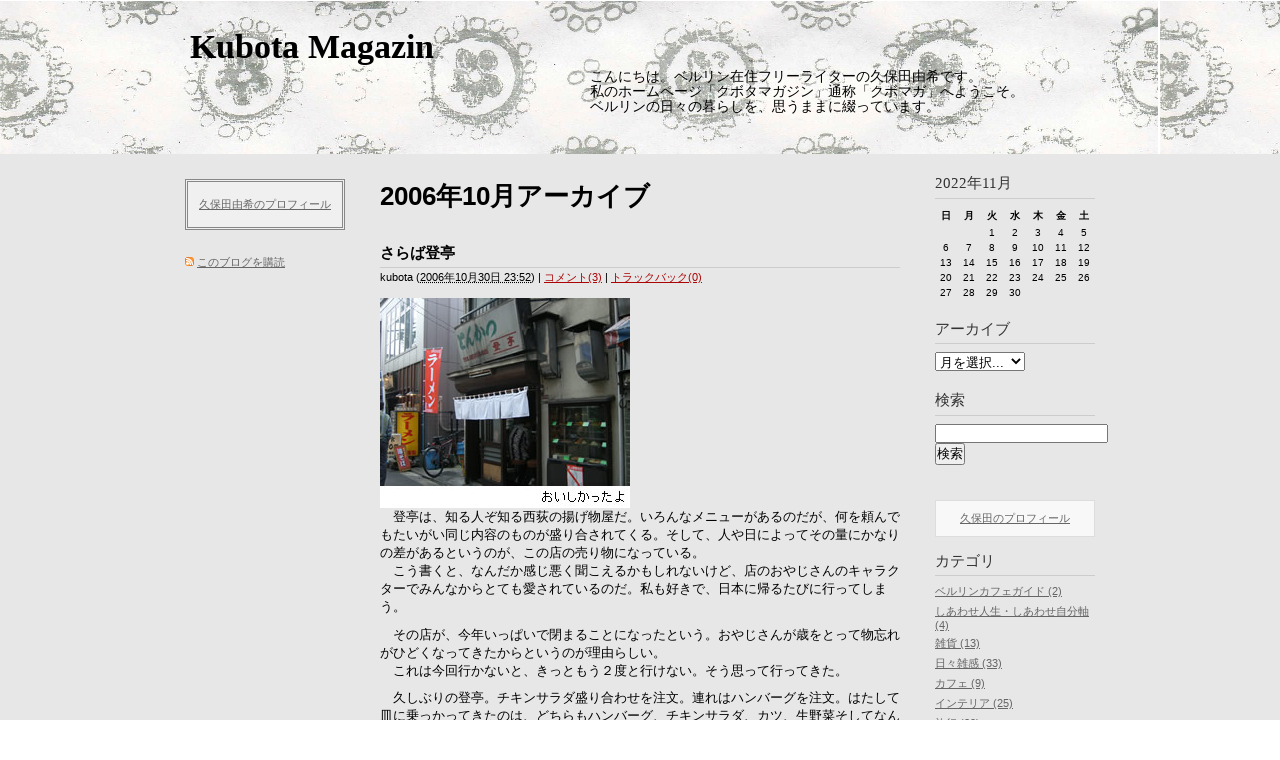

--- FILE ---
content_type: text/html; charset=UTF-8
request_url: https://www.kubomaga.com/blog/archives/2006/10/
body_size: 80225
content:
<!DOCTYPE html PUBLIC "-//W3C//DTD XHTML 1.0 Transitional//EN"
    "http://www.w3.org/TR/xhtml1/DTD/xhtml1-transitional.dtd">
<html xmlns="http://www.w3.org/1999/xhtml" id="sixapart-standard">
<head>
    <meta http-equiv="Content-Type" content="text/html; charset=UTF-8" />
<meta name="generator" content="Movable Type 5.17-ja" />
<link rel="stylesheet" href="https://www.kubomaga.com/styles.css" type="text/css" />
<link rel="start" href="https://www.kubomaga.com/" title="Home" />
<link rel="alternate" type="application/atom+xml" title="Recent Entries" href="https://www.kubomaga.com/atom.xml" />
<script type="text/javascript" src="https://www.kubomaga.com/mt.js"></script>




<script>
  (function(i,s,o,g,r,a,m){i['GoogleAnalyticsObject']=r;i[r]=i[r]||function(){
  (i[r].q=i[r].q||[]).push(arguments)},i[r].l=1*new Date();a=s.createElement(o),
  m=s.getElementsByTagName(o)[0];a.async=1;a.src=g;m.parentNode.insertBefore(a,m)
  })(window,document,'script','//www.google-analytics.com/analytics.js','ga');

  ga('create', 'UA-1573049-1', 'kubomaga.com');
  ga('send', 'pageview');

</script>

    <title>Kubota Magazin: 2006年10月アーカイブ</title>


    <link rel="prev" href="https://www.kubomaga.com/blog/archives/2006/09/" title="2006年9月" />
    <link rel="next" href="https://www.kubomaga.com/blog/archives/2006/11/" title="2006年11月" />

</head>
<body id="" class="mt-archive-listing mt-datebased-monthly-archive layout-twt">
    <div id="container">
        <div id="container-inner">


            <div id="header">
    <div id="header-inner">
        <div id="header-content">


            <div id="header-name"><a href="https://www.kubomaga.com/" accesskey="1">Kubota Magazin</a></div>
            <div id="header-description">こんにちは。ベルリン在住フリーライターの久保田由希です。</br>私のホームページ「クボタマガジン」通称「クボマガ」へようこそ。</br>ベルリンの日々の暮らしを、思うままに綴っています。</div>

        </div>
    </div>
</div>



            <div id="content">
                <div id="content-inner">


                    <div id="alpha">
                        <div id="alpha-inner">


                            <h1 id="page-title" class="archive-title">2006年10月アーカイブ</h1>





                            
                            <!--
<rdf:RDF xmlns:rdf="http://www.w3.org/1999/02/22-rdf-syntax-ns#"
         xmlns:trackback="http://madskills.com/public/xml/rss/module/trackback/"
         xmlns:dc="http://purl.org/dc/elements/1.1/">
<rdf:Description
    rdf:about="https://www.kubomaga.com/blog/archives/2006/10/index.html#entry-001161"
    trackback:ping="https://www.kubomaga.com/cgi-bin/mt5/mt-tb.cgi/28"
    dc:title="さらば登亭"
    dc:identifier="https://www.kubomaga.com/blog/archives/2006/10/index.html#entry-001161"
    dc:subject=""
    dc:description=" 　登亭は、知る人ぞ知る西荻の揚げ物屋だ。いろんなメニューがあるのだが、何を頼ん..."
    dc:creator="kubota"
    dc:date="2006-10-30T23:52:48+01:00" />
</rdf:RDF>
-->

<div id="entry-1161" class="entry-asset asset hentry">
    <div class="asset-header">
        <h2 class="asset-name entry-title"><a href="https://www.kubomaga.com/blog/archives/2006/10/001161/" rel="bookmark">さらば登亭</a></h2>
        <div class="asset-meta">
            <span class="byline">
    
                <span class="vcard author">kubota</span> (<abbr class="published" title="2006-10-30T23:52:48+01:00">2006年10月30日 23:52</abbr>)
    
            </span>

            <span class="separator">|</span> <a href="https://www.kubomaga.com/blog/archives/2006/10/001161/#comments">コメント(3)</a>
            <span class="separator">|</span> <a href="https://www.kubomaga.com/blog/archives/2006/10/001161/#trackbacks">トラックバック(0)</a>

        </div>
    </div>
    <div class="asset-content entry-content">

        <div class="asset-body">
            <div class="photo"><img alt="tage20061030.jpg" src="/blog/archives/tage20061030.jpg" width="250" height="210" /></div>

<p>　登亭は、知る人ぞ知る西荻の揚げ物屋だ。いろんなメニューがあるのだが、何を頼んでもたいがい同じ内容のものが盛り合されてくる。そして、人や日によってその量にかなりの差があるというのが、この店の売り物になっている。<br />
　こう書くと、なんだか感じ悪く聞こえるかもしれないけど、店のおやじさんのキャラクターでみんなからとても愛されているのだ。私も好きで、日本に帰るたびに行ってしまう。</p>

<p>　その店が、今年いっぱいで閉まることになったという。おやじさんが歳をとって物忘れがひどくなってきたからというのが理由らしい。<br />
　これは今回行かないと、きっともう２度と行けない。そう思って行ってきた。</p>

<p>　久しぶりの登亭。チキンサラダ盛り合わせを注文。連れはハンバーグを注文。はたして皿に乗っかってきたのは、どちらもハンバーグ、チキンサラダ、カツ、生野菜そしてなんとエビフライも！　エビフライがきたのは当たりだった。<br />
　でも、おやじさんはもう１人では仕事ができなくなっているようで、仕切っていたのは奥さんだった。仕事で間違うたび「ボケちゃってね～」を連発するおやじさんを見ていたら切なくなった。</p>

<p>　きっとこれがラスト登亭。でも行けてよかった。</p>
        </div>



    </div>
    <div class="asset-footer"></div>
</div>


                            
                            <!--
<rdf:RDF xmlns:rdf="http://www.w3.org/1999/02/22-rdf-syntax-ns#"
         xmlns:trackback="http://madskills.com/public/xml/rss/module/trackback/"
         xmlns:dc="http://purl.org/dc/elements/1.1/">
<rdf:Description
    rdf:about="https://www.kubomaga.com/blog/archives/2006/10/index.html#entry-001160"
    trackback:ping="https://www.kubomaga.com/cgi-bin/mt5/mt-tb.cgi/464"
    dc:title="アイメイクの欧米化"
    dc:identifier="https://www.kubomaga.com/blog/archives/2006/10/index.html#entry-001160"
    dc:subject=""
    dc:description=" 今回の一時帰国はいつもよりも少し間があいていたせいか、「変わったな」と感じるこ..."
    dc:creator="kubota"
    dc:date="2006-10-27T14:16:53+01:00" />
</rdf:RDF>
-->

<div id="entry-1160" class="entry-asset asset hentry">
    <div class="asset-header">
        <h2 class="asset-name entry-title"><a href="https://www.kubomaga.com/blog/archives/2006/10/001160/" rel="bookmark">アイメイクの欧米化</a></h2>
        <div class="asset-meta">
            <span class="byline">
    
                <span class="vcard author">kubota</span> (<abbr class="published" title="2006-10-27T14:16:53+01:00">2006年10月27日 14:16</abbr>)
    
            </span>

            
            <span class="separator">|</span> <a href="https://www.kubomaga.com/blog/archives/2006/10/001160/#trackbacks">トラックバック(0)</a>

        </div>
    </div>
    <div class="asset-content entry-content">

        <div class="asset-body">
            <div class="photo"><img alt="tage20061027.jpg" src="/blog/archives/tage20061027.jpg" width="250" height="210" /></div>

<p>今回の一時帰国はいつもよりも少し間があいていたせいか、「変わったな」と感じることがいくつかあった。<br />
　そのひとつがアイメイク。欧米人のように、目の周りをアイラインで上下きっちり囲んでいる人が増えた。以前だったら日本人は目の下にはアイラインを入れなかったと思う。下にも入れているとお水っぽいイメージになって嫌という人が多かったはず。<br />
　いつだったか、テレビ番組のメイクアップコーナーで「目の下にもラインを入れます」とメイクアップアーティストが言ったのに対し、「えーっ、下にも？」という反応があった。そのとき私は既にベルリンに住んでいたから、せいぜい2年ぐらい前の話だったと思う。ところが今では、下にもくっきりラインが引かれている。　日本人女性の目って、いったいどこまで大きくなるんだろう。</p>
        </div>



    </div>
    <div class="asset-footer"></div>
</div>


                            
                            <!--
<rdf:RDF xmlns:rdf="http://www.w3.org/1999/02/22-rdf-syntax-ns#"
         xmlns:trackback="http://madskills.com/public/xml/rss/module/trackback/"
         xmlns:dc="http://purl.org/dc/elements/1.1/">
<rdf:Description
    rdf:about="https://www.kubomaga.com/blog/archives/2006/10/index.html#entry-001159"
    trackback:ping="https://www.kubomaga.com/cgi-bin/mt5/mt-tb.cgi/46"
    dc:title="金時豆と小豆の違い"
    dc:identifier="https://www.kubomaga.com/blog/archives/2006/10/index.html#entry-001159"
    dc:subject=""
    dc:description=" 　まだ沖縄。 　名物の氷ぜんざいを食べる。これは、金時豆と白玉が入ってる決まり..."
    dc:creator="kubota"
    dc:date="2006-10-24T01:33:55+01:00" />
</rdf:RDF>
-->

<div id="entry-1159" class="entry-asset asset hentry">
    <div class="asset-header">
        <h2 class="asset-name entry-title"><a href="https://www.kubomaga.com/blog/archives/2006/10/001159/" rel="bookmark">金時豆と小豆の違い</a></h2>
        <div class="asset-meta">
            <span class="byline">
    
                <span class="vcard author">kubota</span> (<abbr class="published" title="2006-10-24T01:33:55+01:00">2006年10月24日 01:33</abbr>)
    
            </span>

            <span class="separator">|</span> <a href="https://www.kubomaga.com/blog/archives/2006/10/001159/#comments">コメント(2)</a>
            <span class="separator">|</span> <a href="https://www.kubomaga.com/blog/archives/2006/10/001159/#trackbacks">トラックバック(0)</a>

        </div>
    </div>
    <div class="asset-content entry-content">

        <div class="asset-body">
            <div class="photo"><img alt="tage20061024.jpg" src="/blog/archives/tage20061024.jpg" width="250" height="210" /></div>

<p>　まだ沖縄。<br />
　名物の氷ぜんざいを食べる。これは、金時豆と白玉が入ってる決まりらしい。カキ氷自体を久々に食べたので、非常においしかった。</p>

<p>　ところで、金時豆って、いわゆる小豆とは違うの？　小豆よりは大きいんだよね。でも、同じササゲ属ではないんだろうか。あんこに使うのは小豆だよね。</p>

<p>　でもさ、カキ氷で宇治金時っていうじゃない。あれは金時とはいいながら、金時豆じゃなくてあんこが入っている。あんことは、つまり小豆なわけでしょ。ということは金時豆＝小豆？</p>

<p>　わからん。今この場に図鑑もないし。</p>
        </div>



    </div>
    <div class="asset-footer"></div>
</div>


                            
                            <!--
<rdf:RDF xmlns:rdf="http://www.w3.org/1999/02/22-rdf-syntax-ns#"
         xmlns:trackback="http://madskills.com/public/xml/rss/module/trackback/"
         xmlns:dc="http://purl.org/dc/elements/1.1/">
<rdf:Description
    rdf:about="https://www.kubomaga.com/blog/archives/2006/10/index.html#entry-001158"
    trackback:ping="https://www.kubomaga.com/cgi-bin/mt5/mt-tb.cgi/38"
    dc:title="初シュノーケル"
    dc:identifier="https://www.kubomaga.com/blog/archives/2006/10/index.html#entry-001158"
    dc:subject=""
    dc:description=" 　およそマリンスポーツとは縁のない私だが、せっかく沖縄に来ているのでシュノーケ..."
    dc:creator="kubota"
    dc:date="2006-10-23T11:06:09+01:00" />
</rdf:RDF>
-->

<div id="entry-1158" class="entry-asset asset hentry">
    <div class="asset-header">
        <h2 class="asset-name entry-title"><a href="https://www.kubomaga.com/blog/archives/2006/10/001158/" rel="bookmark">初シュノーケル</a></h2>
        <div class="asset-meta">
            <span class="byline">
    
                <span class="vcard author">kubota</span> (<abbr class="published" title="2006-10-23T11:06:09+01:00">2006年10月23日 11:06</abbr>)
    
            </span>

            <span class="separator">|</span> <a href="https://www.kubomaga.com/blog/archives/2006/10/001158/#comments">コメント(4)</a>
            <span class="separator">|</span> <a href="https://www.kubomaga.com/blog/archives/2006/10/001158/#trackbacks">トラックバック(0)</a>

        </div>
    </div>
    <div class="asset-content entry-content">

        <div class="asset-body">
            <div class="photo"><img alt="tage20061022.jpg" src="/blog/archives/tage20061022.jpg" width="250" height="210" /></div>

<p>　およそマリンスポーツとは縁のない私だが、せっかく沖縄に来ているのでシュノーケルに挑戦してみることにした。私は無精者な上に小心者ときているので、新しいことにはめったにしない。今回のようなことは珍しい。今回の旅行の連れが乗り気だったことが大きい。</p>

<p>　シュノーケルはまったく初めてなので、教えてもらうコースに参加。ウェットスーツにライフジャケット、足にはフィンという完全防備で海に入った。<br />
　しかし、最初シュノーケルをちゃんとつけられていなかった私は、息を吸えずにあっぷあっぷしていた。教えてもらうはずのコースだったのに、コーチはどんどん行ってしまうし。結局、連れに教わって、なんとか呼吸できるようになった。</p>

<p>　海の中には、地上とは違うもうひとつの世界があった。これって、ダイビングとかしている人はよく言うけど、本当だったのね、って感じ。なんか、水の中に大地がある、みたいな印象。<br />
　えさを持ったらどんどん魚たちが寄ってきて、食いついてくる。ときどき指までパクパク食いつかれた。水の中に太陽の光が差し込んできてきれいだった。</p>

<p>　今回はシュノーケル教室だったので、ごく浅いところしかいなかったけど、また機会があれば今度はもうちょっと沖合いでやってみたいな。</p>
        </div>



    </div>
    <div class="asset-footer"></div>
</div>


                            
                            <!--
<rdf:RDF xmlns:rdf="http://www.w3.org/1999/02/22-rdf-syntax-ns#"
         xmlns:trackback="http://madskills.com/public/xml/rss/module/trackback/"
         xmlns:dc="http://purl.org/dc/elements/1.1/">
<rdf:Description
    rdf:about="https://www.kubomaga.com/blog/archives/2006/10/index.html#entry-001157"
    trackback:ping="https://www.kubomaga.com/cgi-bin/mt5/mt-tb.cgi/50"
    dc:title="いま沖縄"
    dc:identifier="https://www.kubomaga.com/blog/archives/2006/10/index.html#entry-001157"
    dc:subject=""
    dc:description=" 　初の沖縄。あったかいね～。気温も30度近いし、日差しも強い。余裕で泳げる。 ..."
    dc:creator="kubota"
    dc:date="2006-10-21T23:58:03+01:00" />
</rdf:RDF>
-->

<div id="entry-1157" class="entry-asset asset hentry">
    <div class="asset-header">
        <h2 class="asset-name entry-title"><a href="https://www.kubomaga.com/blog/archives/2006/10/001157/" rel="bookmark">いま沖縄</a></h2>
        <div class="asset-meta">
            <span class="byline">
    
                <span class="vcard author">kubota</span> (<abbr class="published" title="2006-10-21T23:58:03+01:00">2006年10月21日 23:58</abbr>)
    
            </span>

            <span class="separator">|</span> <a href="https://www.kubomaga.com/blog/archives/2006/10/001157/#comments">コメント(3)</a>
            <span class="separator">|</span> <a href="https://www.kubomaga.com/blog/archives/2006/10/001157/#trackbacks">トラックバック(0)</a>

        </div>
    </div>
    <div class="asset-content entry-content">

        <div class="asset-body">
            <div class="photo"><img alt="tage20061021.jpg" src="/blog/archives/tage20061021.jpg" width="250" height="210" /></div>

<p>　初の沖縄。あったかいね～。気温も30度近いし、日差しも強い。余裕で泳げる。<br />
　海もきれい。といっても、まだ泳いでいないんだけど。</p>
        </div>



    </div>
    <div class="asset-footer"></div>
</div>


                            
                            <!--
<rdf:RDF xmlns:rdf="http://www.w3.org/1999/02/22-rdf-syntax-ns#"
         xmlns:trackback="http://madskills.com/public/xml/rss/module/trackback/"
         xmlns:dc="http://purl.org/dc/elements/1.1/">
<rdf:Description
    rdf:about="https://www.kubomaga.com/blog/archives/2006/10/index.html#entry-001156"
    trackback:ping="https://www.kubomaga.com/cgi-bin/mt5/mt-tb.cgi/61"
    dc:title="1日人間ドックを受ける"
    dc:identifier="https://www.kubomaga.com/blog/archives/2006/10/index.html#entry-001156"
    dc:subject=""
    dc:description=" 　本当にずっと受けたいと思っていたのだ、人間ドック。ベルリンに住んでから健康診..."
    dc:creator="kubota"
    dc:date="2006-10-19T23:53:52+01:00" />
</rdf:RDF>
-->

<div id="entry-1156" class="entry-asset asset hentry">
    <div class="asset-header">
        <h2 class="asset-name entry-title"><a href="https://www.kubomaga.com/blog/archives/2006/10/001156/" rel="bookmark">1日人間ドックを受ける</a></h2>
        <div class="asset-meta">
            <span class="byline">
    
                <span class="vcard author">kubota</span> (<abbr class="published" title="2006-10-19T23:53:52+01:00">2006年10月19日 23:53</abbr>)
    
            </span>

            <span class="separator">|</span> <a href="https://www.kubomaga.com/blog/archives/2006/10/001156/#comments">コメント(8)</a>
            <span class="separator">|</span> <a href="https://www.kubomaga.com/blog/archives/2006/10/001156/#trackbacks">トラックバック(0)</a>

        </div>
    </div>
    <div class="asset-content entry-content">

        <div class="asset-body">
            <div class="photo"><img alt="tage20061019.jpg" src="/blog/archives/tage20061019.jpg" width="250" height="210" /></div>

<p>　本当にずっと受けたいと思っていたのだ、人間ドック。ベルリンに住んでから健康診断は一度もやってなかった。でも、もうそろそろ体にガタが来る年齢だし、なんといっても心配性だし。すぐ「ガンなんじゃないか。もうすぐ死ぬんじゃないか」とか思っちゃうからさ。</p>

<p>　ようやく今日、念願かなって1日人間ドックを受けた。1日っていうから本当に丸1日かかるのかと思っていたら、検査は午前中で終了。検査後にはイタリアンレストランでのフルコースまでついていてびっくり。</p>

<p>　検査を受けるのって本当に久しぶりだから、何をどうやるのかすっかり忘れていた。これまでやったことのないものもけっこうある。それで、勝手がわからずにもたもたしていたら、「早くしないと、検査終わりませんよー」と怒られた。ごめんなさい。久しぶりなんて舞い上がっちゃって。</p>

<p>　とりあえず現在のところ結果は問題なし。ひとまずほっとした。</p>
        </div>



    </div>
    <div class="asset-footer"></div>
</div>


                            
                            <!--
<rdf:RDF xmlns:rdf="http://www.w3.org/1999/02/22-rdf-syntax-ns#"
         xmlns:trackback="http://madskills.com/public/xml/rss/module/trackback/"
         xmlns:dc="http://purl.org/dc/elements/1.1/">
<rdf:Description
    rdf:about="https://www.kubomaga.com/blog/archives/2006/10/index.html#entry-001155"
    trackback:ping="https://www.kubomaga.com/cgi-bin/mt5/mt-tb.cgi/43"
    dc:title="東西バウムクーヘン対決"
    dc:identifier="https://www.kubomaga.com/blog/archives/2006/10/index.html#entry-001155"
    dc:subject=""
    dc:description=" 　ベルリンでバウムクーヘンといえばここ、Rabien（ラビーン）。私も以前取材..."
    dc:creator="kubota"
    dc:date="2006-10-16T23:51:02+01:00" />
</rdf:RDF>
-->

<div id="entry-1155" class="entry-asset asset hentry">
    <div class="asset-header">
        <h2 class="asset-name entry-title"><a href="https://www.kubomaga.com/blog/archives/2006/10/001155/" rel="bookmark">東西バウムクーヘン対決</a></h2>
        <div class="asset-meta">
            <span class="byline">
    
                <span class="vcard author">kubota</span> (<abbr class="published" title="2006-10-16T23:51:02+01:00">2006年10月16日 23:51</abbr>)
    
            </span>

            <span class="separator">|</span> <a href="https://www.kubomaga.com/blog/archives/2006/10/001155/#comments">コメント(4)</a>
            <span class="separator">|</span> <a href="https://www.kubomaga.com/blog/archives/2006/10/001155/#trackbacks">トラックバック(0)</a>

        </div>
    </div>
    <div class="asset-content entry-content">

        <div class="asset-body">
            <div class="photo"><img alt="tage20061016.jpg" src="/blog/archives/tage20061016.jpg" width="188" height="290" /></div>

<p>　ベルリンでバウムクーヘンといえばここ、<a href=http://www.rabien-berlin.de/jp/home.htm target=_blank>Rabien（ラビーン）</a>。私も以前取材させてもらった有名なコンディトライ（菓子店）で、期間限定で日本の伊勢丹でも扱っていた。日本人のお得意さんもたくさんいるとか。<br />
　そのラビーンのバウムクーヘンを、ドイツから来たお客さんからお土産にもらった。写真はチョコレートがけのバウムクーヘン。</p>

<p>　それと同時に「東京ですっごいソフトなバウムクーヘンが売ってるんだよ」と聞いて、自分で買ったのが東京ばな奈の「しっとりクーヘン」。こちらはプレーン・ばなな・チョコレートの３つのフレーバーが層になっている。ホールもあったけど、食べきる自信がなかったので、ひと口サイズを購入。</p>

<p>　せっかくだから、食べ比べてみることに。東西バウムクーヘン対決だー。</p>

<p>　ラビーンのほうは、しっとりとして重みがある感じ。生地がつまっている。なんか本物感がある。<br />
　片や東京ばな奈のほうは、「しっとりクーヘン」というだけあってしっとりしてるけど......なんていうかラビーンのと比べちゃうと、どうしても軽っちい感じがぬぐえない。別のお菓子って気がする。</p>

<p>　今度対決するときは、大きなメーカーじゃなくて日本のコンディトライでバウムクーヘンを買ってみるか。</p>
        </div>



    </div>
    <div class="asset-footer"></div>
</div>


                            
                            <!--
<rdf:RDF xmlns:rdf="http://www.w3.org/1999/02/22-rdf-syntax-ns#"
         xmlns:trackback="http://madskills.com/public/xml/rss/module/trackback/"
         xmlns:dc="http://purl.org/dc/elements/1.1/">
<rdf:Description
    rdf:about="https://www.kubomaga.com/blog/archives/2006/10/index.html#entry-001154"
    trackback:ping="https://www.kubomaga.com/cgi-bin/mt5/mt-tb.cgi/45"
    dc:title="原宿でベルリンを見つけた"
    dc:identifier="https://www.kubomaga.com/blog/archives/2006/10/index.html#entry-001154"
    dc:subject=""
    dc:description=" 　原宿のキャットストリートを歩いていたら、なんか見慣れた光景に遭遇。ブティック..."
    dc:creator="kubota"
    dc:date="2006-10-15T23:52:38+01:00" />
</rdf:RDF>
-->

<div id="entry-1154" class="entry-asset asset hentry">
    <div class="asset-header">
        <h2 class="asset-name entry-title"><a href="https://www.kubomaga.com/blog/archives/2006/10/001154/" rel="bookmark">原宿でベルリンを見つけた</a></h2>
        <div class="asset-meta">
            <span class="byline">
    
                <span class="vcard author">kubota</span> (<abbr class="published" title="2006-10-15T23:52:38+01:00">2006年10月15日 23:52</abbr>)
    
            </span>

            <span class="separator">|</span> <a href="https://www.kubomaga.com/blog/archives/2006/10/001154/#comments">コメント(2)</a>
            <span class="separator">|</span> <a href="https://www.kubomaga.com/blog/archives/2006/10/001154/#trackbacks">トラックバック(0)</a>

        </div>
    </div>
    <div class="asset-content entry-content">

        <div class="asset-body">
            <div class="photo"><img alt="tage20061015.jpg" src="/blog/archives/tage20061015.jpg" width="250" height="210" /></div>

<p>　原宿のキャットストリートを歩いていたら、なんか見慣れた光景に遭遇。ブティックに貼ってあるポスターは、私がベルリンでよく歩いているAlte Schoenhauserstr.（アルテ・シェーンハウザー・シュトラーセ＝アルテ・シェーンハウザー通り）の風景だった。<br />
　店に入って聞いてみると、ベルリンのその通りにあるブティック<a href=http://www.bestshop-berlin.de/best.html target=_blank>"best shop"</a>と、原宿のショップ"Nid"がお互いの商品をとりかえっこしている企画なんだとか。<br />
　ベルリンファッションも、最近少しずつ日本に紹介されてきている。この企画は11月5日までらしいので、気になる人は見てみたら。</p>
        </div>



    </div>
    <div class="asset-footer"></div>
</div>


                            
                            <!--
<rdf:RDF xmlns:rdf="http://www.w3.org/1999/02/22-rdf-syntax-ns#"
         xmlns:trackback="http://madskills.com/public/xml/rss/module/trackback/"
         xmlns:dc="http://purl.org/dc/elements/1.1/">
<rdf:Description
    rdf:about="https://www.kubomaga.com/blog/archives/2006/10/index.html#entry-001153"
    trackback:ping="https://www.kubomaga.com/cgi-bin/mt5/mt-tb.cgi/29"
    dc:title="オタクインターナショナル"
    dc:identifier="https://www.kubomaga.com/blog/archives/2006/10/index.html#entry-001153"
    dc:subject=""
    dc:description=" 　きのうまでの1週間、ずっとドイツから来たお客さんの観光案内をしていた。その観..."
    dc:creator="kubota"
    dc:date="2006-10-12T23:56:01+01:00" />
</rdf:RDF>
-->

<div id="entry-1153" class="entry-asset asset hentry">
    <div class="asset-header">
        <h2 class="asset-name entry-title"><a href="https://www.kubomaga.com/blog/archives/2006/10/001153/" rel="bookmark">オタクインターナショナル</a></h2>
        <div class="asset-meta">
            <span class="byline">
    
                <span class="vcard author">kubota</span> (<abbr class="published" title="2006-10-12T23:56:01+01:00">2006年10月12日 23:56</abbr>)
    
            </span>

            <span class="separator">|</span> <a href="https://www.kubomaga.com/blog/archives/2006/10/001153/#comments">コメント(4)</a>
            <span class="separator">|</span> <a href="https://www.kubomaga.com/blog/archives/2006/10/001153/#trackbacks">トラックバック(0)</a>

        </div>
    </div>
    <div class="asset-content entry-content">

        <div class="asset-body">
            <div class="photo"><img alt="tage20061012.jpg" src="/blog/archives/tage20061012.jpg" width="250" height="210" /></div>

<p>　きのうまでの1週間、ずっとドイツから来たお客さんの観光案内をしていた。その観光先の一つとして久々に訪れたのが秋葉原。<br />
　秋葉原って、ちょっと見ないうちに駅が新しくなったのね。しかも駅を出たとたんにコスプレの嵐。ドイツ人にとってはそんなもの見たことないから大興奮よ。</p>

<p>　そして、ちょっと道を歩いていると、カメラを構えたオタクの輪が。何かと思ってみたら、その中心にはコスプレの女の子がいた。観察したところによると、被写体になるためにコスプレの女の子がどこからともなく現れて、その子を撮るために男たちが寄ってくる。<br />
　写真を撮っている人たちは、いわゆる典型的なオタクのルックス。なんでみんな同じルックスになるんだろう。おもしろい。彼らは女の子をナンパするわけでもなく、ただ撮るだけ。この距離感がなんとも日本的だなと思った。</p>

<p>　ちなみにドイツにもオタクはいる。「オタク」という言葉がそのままドイツ語になっている。おもしろいことに、ドイツのオタクも雰囲気は一緒なのよ。オタクメンタリティーは国境を越えるのか。</p>
        </div>



    </div>
    <div class="asset-footer"></div>
</div>


                            
                            <!--
<rdf:RDF xmlns:rdf="http://www.w3.org/1999/02/22-rdf-syntax-ns#"
         xmlns:trackback="http://madskills.com/public/xml/rss/module/trackback/"
         xmlns:dc="http://purl.org/dc/elements/1.1/">
<rdf:Description
    rdf:about="https://www.kubomaga.com/blog/archives/2006/10/index.html#entry-001152"
    trackback:ping="https://www.kubomaga.com/cgi-bin/mt5/mt-tb.cgi/463"
    dc:title="再びアトピーが"
    dc:identifier="https://www.kubomaga.com/blog/archives/2006/10/index.html#entry-001152"
    dc:subject=""
    dc:description=" 　きのうは広島、今日は京都を回って東京に戻ってきた。久しぶりに関西に行くと、近..."
    dc:creator="kubota"
    dc:date="2006-10-09T01:59:23+01:00" />
</rdf:RDF>
-->

<div id="entry-1152" class="entry-asset asset hentry">
    <div class="asset-header">
        <h2 class="asset-name entry-title"><a href="https://www.kubomaga.com/blog/archives/2006/10/001152/" rel="bookmark">再びアトピーが</a></h2>
        <div class="asset-meta">
            <span class="byline">
    
                <span class="vcard author">kubota</span> (<abbr class="published" title="2006-10-09T01:59:23+01:00">2006年10月 9日 01:59</abbr>)
    
            </span>

            
            <span class="separator">|</span> <a href="https://www.kubomaga.com/blog/archives/2006/10/001152/#trackbacks">トラックバック(0)</a>

        </div>
    </div>
    <div class="asset-content entry-content">

        <div class="asset-body">
            <div class="photo"><img alt="tage20061009.jpg" src="/blog/archives/tage20061009.jpg" width="250" height="210" /></div>

<p>　きのうは広島、今日は京都を回って東京に戻ってきた。久しぶりに関西に行くと、近いようでやっぱり距離があるなあと思う。新幹線でも2時間以上かかるし。<br />
　しかし、連日の外食とハードスケジュールで、アトピーがすっかりぶり返した。空気や水のせいもあるんだろうな。日本でも鍼を試してみようか。</p>
        </div>



    </div>
    <div class="asset-footer"></div>
</div>


                            
                            <!--
<rdf:RDF xmlns:rdf="http://www.w3.org/1999/02/22-rdf-syntax-ns#"
         xmlns:trackback="http://madskills.com/public/xml/rss/module/trackback/"
         xmlns:dc="http://purl.org/dc/elements/1.1/">
<rdf:Description
    rdf:about="https://www.kubomaga.com/blog/archives/2006/10/index.html#entry-001151"
    trackback:ping="https://www.kubomaga.com/cgi-bin/mt5/mt-tb.cgi/39"
    dc:title="大阪の夜はうどんすき"
    dc:identifier="https://www.kubomaga.com/blog/archives/2006/10/index.html#entry-001151"
    dc:subject=""
    dc:description=" 　きのうから大阪入り。仕事で来ているんだけど、関西観光も兼ねている。でも今日は..."
    dc:creator="kubota"
    dc:date="2006-10-06T23:55:52+01:00" />
</rdf:RDF>
-->

<div id="entry-1151" class="entry-asset asset hentry">
    <div class="asset-header">
        <h2 class="asset-name entry-title"><a href="https://www.kubomaga.com/blog/archives/2006/10/001151/" rel="bookmark">大阪の夜はうどんすき</a></h2>
        <div class="asset-meta">
            <span class="byline">
    
                <span class="vcard author">kubota</span> (<abbr class="published" title="2006-10-06T23:55:52+01:00">2006年10月 6日 23:55</abbr>)
    
            </span>

            <span class="separator">|</span> <a href="https://www.kubomaga.com/blog/archives/2006/10/001151/#comments">コメント(2)</a>
            <span class="separator">|</span> <a href="https://www.kubomaga.com/blog/archives/2006/10/001151/#trackbacks">トラックバック(0)</a>

        </div>
    </div>
    <div class="asset-content entry-content">

        <div class="asset-body">
            <div class="photo"><img alt="tage20061006.jpg" src="/blog/archives/tage20061006.jpg" width="250" height="210" /></div>

<p>　きのうから大阪入り。仕事で来ているんだけど、関西観光も兼ねている。でも今日はみっちり仕事だったので、観光するヒマはなし。明日は十数年ぶり（たぶん）に広島へ。</p>

<p>　大阪では"うどんすき"を堪能。ふと思ったんだけど、私、うどんすきを食べたの生まれてはじめてかも。鍋の最後にうどんを入れて食べることはあるけど、それはあくまでも鍋の〆に食べているんであって、うどんすきとは違う。そもそも東京にうどんすきの店とかあったっけ？　思い浮かばない。</p>
        </div>



    </div>
    <div class="asset-footer"></div>
</div>


                            
                            <!--
<rdf:RDF xmlns:rdf="http://www.w3.org/1999/02/22-rdf-syntax-ns#"
         xmlns:trackback="http://madskills.com/public/xml/rss/module/trackback/"
         xmlns:dc="http://purl.org/dc/elements/1.1/">
<rdf:Description
    rdf:about="https://www.kubomaga.com/blog/archives/2006/10/index.html#entry-001150"
    trackback:ping="https://www.kubomaga.com/cgi-bin/mt5/mt-tb.cgi/31"
    dc:title="ヨガに通う"
    dc:identifier="https://www.kubomaga.com/blog/archives/2006/10/index.html#entry-001150"
    dc:subject=""
    dc:description=" 　日本に帰ってきたら、なんとうちの家族がヨガを始めていた。そんなことをするタイ..."
    dc:creator="kubota"
    dc:date="2006-10-04T16:15:03+01:00" />
</rdf:RDF>
-->

<div id="entry-1150" class="entry-asset asset hentry">
    <div class="asset-header">
        <h2 class="asset-name entry-title"><a href="https://www.kubomaga.com/blog/archives/2006/10/001150/" rel="bookmark">ヨガに通う</a></h2>
        <div class="asset-meta">
            <span class="byline">
    
                <span class="vcard author">kubota</span> (<abbr class="published" title="2006-10-04T16:15:03+01:00">2006年10月 4日 16:15</abbr>)
    
            </span>

            <span class="separator">|</span> <a href="https://www.kubomaga.com/blog/archives/2006/10/001150/#comments">コメント(2)</a>
            <span class="separator">|</span> <a href="https://www.kubomaga.com/blog/archives/2006/10/001150/#trackbacks">トラックバック(0)</a>

        </div>
    </div>
    <div class="asset-content entry-content">

        <div class="asset-body">
            <div class="photo"><img alt="tage20061004.jpg" src="/blog/archives/tage20061004.jpg" width="250" height="210" /></div>

<p>　日本に帰ってきたら、なんとうちの家族がヨガを始めていた。そんなことをするタイプではないと思っていたのでちょっと驚くとともに、ヨガが日本にすっかり定着しているんだと実感する。</p>

<p>　私もベルリンで、ほんのお試し程度にやっていた。まだ数回しかやっていないからなんともいえないけど、自分にはよさそうな気がしていた。だから、日本でも一緒にヨガに通ってみることにした。</p>

<p>　その<a href=http://www.yogini-nao.com/ target=_blank>ヨガ教室</a>は1回ごとに参加できるシステムなので、私みたいに一時的にしか日本にいない人でも大丈夫。しかも、ミッドナイトヨガクラスというのもある。これだと夜9時半から始まるから、お勤めの人も通いやすいんじゃない？<br />
　私はきのう、そのミッドナイトヨガクラスに参加。最初は体が硬かったのに、見よう見まねでポーズをとったりするうちに、終わる頃にはすっかりリラックス。終了後は体全体がひとつになった感じで、ゆっくりとしか動けない（ふだんの私の動きは速い）。</p>

<p>　私がベルリンで初めてヨガをやったとき、先生が「ヨガって宗教なんですよ」と、はっきり言った。私にはそれが宗教かどうかはわからないけど、言わんとしていることはわかるような気がする。<br />
　ヨガは体だけじゃなくて、心にも作用する。心と体はひとつ。心、体、自然、宇宙、幸福、健康......そんなキーワードで表せるような世界なんじゃないのか。続けていくうちに、感覚的にわかってくるかもしれない。</p>

<p>　ところでそのミッドナイトヨガクラス、終わるのが夜11時すぎ。それから食べたり飲んだりして、結局家に帰ったのが午前1時過ぎ。まったく、体にいいんだか、悪いんだか。</p>
        </div>



    </div>
    <div class="asset-footer"></div>
</div>


                            
                            <!--
<rdf:RDF xmlns:rdf="http://www.w3.org/1999/02/22-rdf-syntax-ns#"
         xmlns:trackback="http://madskills.com/public/xml/rss/module/trackback/"
         xmlns:dc="http://purl.org/dc/elements/1.1/">
<rdf:Description
    rdf:about="https://www.kubomaga.com/blog/archives/2006/10/index.html#entry-001149"
    trackback:ping="https://www.kubomaga.com/cgi-bin/mt5/mt-tb.cgi/57"
    dc:title="増え続けるモノ"
    dc:identifier="https://www.kubomaga.com/blog/archives/2006/10/index.html#entry-001149"
    dc:subject=""
    dc:description=" 　日本に帰るたびに、何気にわが家に新しいモノが増えている。 　今回は電動ミル。..."
    dc:creator="kubota"
    dc:date="2006-10-02T23:54:26+01:00" />
</rdf:RDF>
-->

<div id="entry-1149" class="entry-asset asset hentry">
    <div class="asset-header">
        <h2 class="asset-name entry-title"><a href="https://www.kubomaga.com/blog/archives/2006/10/001149/" rel="bookmark">増え続けるモノ</a></h2>
        <div class="asset-meta">
            <span class="byline">
    
                <span class="vcard author">kubota</span> (<abbr class="published" title="2006-10-02T23:54:26+01:00">2006年10月 2日 23:54</abbr>)
    
            </span>

            <span class="separator">|</span> <a href="https://www.kubomaga.com/blog/archives/2006/10/001149/#comments">コメント(4)</a>
            <span class="separator">|</span> <a href="https://www.kubomaga.com/blog/archives/2006/10/001149/#trackbacks">トラックバック(0)</a>

        </div>
    </div>
    <div class="asset-content entry-content">

        <div class="asset-body">
            <div class="photo"><img alt="tage20061002.jpg" src="/blog/archives/tage20061002.jpg" width="250" height="210" /></div>

<p>　日本に帰るたびに、何気にわが家に新しいモノが増えている。<br />
　今回は電動ミル。これでローストしたてのコーヒー豆を挽いてコーヒーを淹れると、なんともうまいらしい。<br />
　そのうち部屋の大半が知らないモノで埋まって、自分の家じゃなくなりそうな。</p>
        </div>



    </div>
    <div class="asset-footer"></div>
</div>




                            <div class="content-nav">
                                <a href="https://www.kubomaga.com/blog/archives/2006/09/">&laquo; 2006年9月</a> |
                                <a href="https://www.kubomaga.com/">メインページ</a> |
                                <a href="https://www.kubomaga.com/archives.html">アーカイブ</a>
                                | <a href="https://www.kubomaga.com/blog/archives/2006/11/">2006年11月 &raquo;</a>
                            </div>


                        </div>
                    </div>


                    <div id="beta">
    <div id="beta-inner">

<!--
by yuzawa
-->
      <div class="widget-syndication widget">
        <div class="widget-content">
          <div class="profile">
            <a href="http://www.kubomaga.com/blog/archives/2011/11/yuki-kubota.html">久保田由希のプロフィール</a>
          </div>
        </div>
      </div>
<!--
till here
-->


    
    <div class="widget-syndication widget">
    <div class="widget-content">
        <ul>
            <li><img src="https://www.kubomaga.com/mt5/mt-static/images/status_icons/feed.gif" alt="購読する" width="9" height="9" /> <a href="https://www.kubomaga.com/atom.xml">このブログを購読</a></li>

        </ul>
    </div>
</div>



<!--
by yuzawa
-->
      <div class="widget-syndication widget">
        <div class="widget-content">
          <div class="book">
            <iframe style="width:120px;height:240px;" marginwidth="0" marginheight="0" scrolling="no" frameborder="0" src="https://rcm-fe.amazon-adsystem.com/e/cm?ref=tf_til&t=movieblog-22&m=amazon&o=9&p=8&l=as1&IS1=1&detail=1&asins=476783063X&linkId=3faf9a43098c69a3194b550c0803a677&bc1=FFFFFF&lt1=_top&fc1=333333&lc1=0066C0&bg1=FFFFFF&f=ifr"></iframe>
          </div>
          <div class="book">
            <iframe style="width:120px;height:240px;" marginwidth="0" marginheight="0" scrolling="no" frameborder="0" src="https://rcm-fe.amazon-adsystem.com/e/cm?ref=tf_til&t=movieblog-22&m=amazon&o=9&p=8&l=as1&IS1=1&detail=1&asins=4777823288&linkId=3faf9a43098c69a3194b550c0803a677&bc1=FFFFFF&lt1=_top&fc1=333333&lc1=0066C0&bg1=FFFFFF&f=ifr"></iframe>
          </div>
          <div class="book">
            <iframe style="width:120px;height:240px;" marginwidth="0" marginheight="0" scrolling="no" frameborder="0" src="https://rcm-fe.amazon-adsystem.com/e/cm?ref=tf_til&t=movieblog-22&m=amazon&o=9&p=8&l=as1&IS1=1&detail=1&asins=4863112041&linkId=3faf9a43098c69a3194b550c0803a677&bc1=FFFFFF&lt1=_top&fc1=333333&lc1=0066C0&bg1=FFFFFF&f=ifr"></iframe>
          </div>
          <div class="book">
            <iframe style="width:120px;height:240px;" marginwidth="0" marginheight="0" scrolling="no" frameborder="0" src="https://rcm-fe.amazon-adsystem.com/e/cm?ref=tf_til&t=movieblog-22&m=amazon&o=9&p=8&l=as1&IS1=1&detail=1&asins=4479784047&linkId=3faf9a43098c69a3194b550c0803a677&bc1=FFFFFF&lt1=_top&fc1=333333&lc1=0066C0&bg1=FFFFFF&f=ifr"></iframe>
          </div>
          <div class="book">
            <iframe style="width:120px;height:240px;" marginwidth="0" marginheight="0" scrolling="no" frameborder="0" src="https://rcm-fe.amazon-adsystem.com/e/cm?ref=tf_til&t=movieblog-22&m=amazon&o=9&p=8&l=as1&IS1=1&detail=1&asins=4839958378&linkId=3faf9a43098c69a3194b550c0803a677&bc1=FFFFFF&lt1=_top&fc1=333333&lc1=0066C0&bg1=FFFFFF&f=ifr"></iframe>
          </div>
          <div class="book">
            <iframe style="width:120px;height:240px;" marginwidth="0" marginheight="0" scrolling="no" frameborder="0" src="https://rcm-fe.amazon-adsystem.com/e/cm?ref=tf_til&t=movieblog-22&m=amazon&o=9&p=8&l=as1&IS1=1&detail=1&asins=4777817032&linkId=3faf9a43098c69a3194b550c0803a677&bc1=FFFFFF&lt1=_top&fc1=333333&lc1=0066C0&bg1=FFFFFF&f=ifr"></iframe>
          </div>
          <div class="book">
            <iframe style="width:120px;height:240px;" marginwidth="0" marginheight="0" scrolling="no" frameborder="0" src="https://rcm-fe.amazon-adsystem.com/e/cm?ref=tf_til&t=movieblog-22&m=amazon&o=9&p=8&l=as1&IS1=1&detail=1&asins=4860294378&linkId=3faf9a43098c69a3194b550c0803a677&bc1=FFFFFF&lt1=_top&fc1=333333&lc1=0066C0&bg1=FFFFFF&f=ifr"></iframe>
          </div>
          <div class="book">
            <iframe style="width:120px;height:240px;" marginwidth="0" marginheight="0" scrolling="no" frameborder="0" src="https://rcm-fe.amazon-adsystem.com/e/cm?ref=tf_til&t=movieblog-22&m=amazon&o=9&p=8&l=as1&IS1=1&detail=1&asins=4479783067&linkId=3faf9a43098c69a3194b550c0803a677&bc1=FFFFFF&lt1=_top&fc1=333333&lc1=0066C0&bg1=FFFFFF&f=ifr"></iframe>
          </div>
          <div class="book">
            <iframe style="width:120px;height:240px;" marginwidth="0" marginheight="0" scrolling="no" frameborder="0" src="https://rcm-fe.amazon-adsystem.com/e/cm?ref=tf_til&t=movieblog-22&m=amazon&o=9&p=8&l=as1&IS1=1&detail=1&asins=4766124359&linkId=3faf9a43098c69a3194b550c0803a677&bc1=FFFFFF&lt1=_top&fc1=333333&lc1=0066C0&bg1=FFFFFF&f=ifr"></iframe>
          </div>
          <div class="book">
            <iframe style="width:120px;height:240px;" marginwidth="0" marginheight="0" scrolling="no" frameborder="0" src="https://rcm-fe.amazon-adsystem.com/e/cm?ref=tf_til&t=movieblog-22&m=amazon&o=9&p=8&l=as1&IS1=1&detail=1&asins=4416812655&linkId=3faf9a43098c69a3194b550c0803a677&bc1=FFFFFF&lt1=_top&fc1=333333&lc1=0066C0&bg1=FFFFFF&f=ifr"></iframe>
          </div>
          <div class="book">
            <iframe style="width:120px;height:240px;" marginwidth="0" marginheight="0" scrolling="no" frameborder="0" src="https://rcm-fe.amazon-adsystem.com/e/cm?ref=tf_til&t=movieblog-22&m=amazon&o=9&p=8&l=as1&IS1=1&detail=1&asins=4766122968&linkId=3faf9a43098c69a3194b550c0803a677&bc1=FFFFFF&lt1=_top&fc1=333333&lc1=0066C0&bg1=FFFFFF&f=ifr"></iframe>
          </div>
          <div class="book">
            <iframe style="width:120px;height:240px;" marginwidth="0" marginheight="0" scrolling="no" frameborder="0" src="https://rcm-fe.amazon-adsystem.com/e/cm?ref=tf_til&t=movieblog-22&m=amazon&o=9&p=8&l=as1&IS1=1&detail=1&asins=4766122364&linkId=3faf9a43098c69a3194b550c0803a677&bc1=FFFFFF&lt1=_top&fc1=333333&lc1=0066C0&bg1=FFFFFF&f=ifr"></iframe>
          </div>
          <div class="book">
            <iframe style="width:120px;height:240px;" marginwidth="0" marginheight="0" scrolling="no" frameborder="0" src="https://rcm-fe.amazon-adsystem.com/e/cm?ref=tf_til&t=movieblog-22&m=amazon&o=9&p=8&l=as1&IS1=1&detail=1&asins=4766122054&linkId=3faf9a43098c69a3194b550c0803a677&bc1=FFFFFF&lt1=_top&fc1=333333&lc1=0066C0&bg1=FFFFFF&f=ifr"></iframe>
          </div>
          <div class="book">
            <iframe style="width:120px;height:240px;" marginwidth="0" marginheight="0" scrolling="no" frameborder="0" src="https://rcm-fe.amazon-adsystem.com/e/cm?ref=tf_til&t=movieblog-22&m=amazon&o=9&p=8&l=as1&IS1=1&detail=1&asins=4766121244&linkId=3faf9a43098c69a3194b550c0803a677&bc1=FFFFFF&lt1=_top&fc1=333333&lc1=0066C0&bg1=FFFFFF&f=ifr"></iframe>
          </div>
          <div class="book">
            <iframe style="width:120px;height:240px;" marginwidth="0" marginheight="0" scrolling="no" frameborder="0" src="https://rcm-fe.amazon-adsystem.com/e/cm?ref=tf_til&t=movieblog-22&m=amazon&o=9&p=8&l=as1&IS1=1&detail=1&asins=4777806936&linkId=3faf9a43098c69a3194b550c0803a677&bc1=FFFFFF&lt1=_top&fc1=333333&lc1=0066C0&bg1=FFFFFF&f=ifr"></iframe>
           </div>
          <div class="book">
            <iframe style="width:120px;height:240px;" marginwidth="0" marginheight="0" scrolling="no" frameborder="0" src="https://rcm-fe.amazon-adsystem.com/e/cm?ref=tf_til&t=movieblog-22&m=amazon&o=9&p=8&l=as1&IS1=1&detail=1&asins=4309270778&linkId=3faf9a43098c69a3194b550c0803a677&bc1=FFFFFF&lt1=_top&fc1=333333&lc1=0066C0&bg1=FFFFFF&f=ifr"></iframe>
          </div>
          <div class="book">
            <iframe style="width:120px;height:240px;" marginwidth="0" marginheight="0" scrolling="no" frameborder="0" src="https://rcm-fe.amazon-adsystem.com/e/cm?ref=tf_til&t=movieblog-22&m=amazon&o=9&p=8&l=as1&IS1=1&detail=1&asins=4777805069&linkId=3faf9a43098c69a3194b550c0803a677&bc1=FFFFFF&lt1=_top&fc1=333333&lc1=0066C0&bg1=FFFFFF&f=ifr"></iframe>
         </div>
        </div>
      </div>
<!--
till here
-->

    </div>
</div>



    
<div id="gamma">
    <div id="gamma-inner">
    <div class="widget-calendar widget">
    <h3 class="widget-header">2022年11月</h3>
    <div class="widget-content">
        <table summary="リンク付きのカレンダー">
            <tr>
                <th abbr="日曜日">日</th>
                <th abbr="月曜日">月</th>
                <th abbr="火曜日">火</th>
                <th abbr="水曜日">水</th>
                <th abbr="木曜日">木</th>
                <th abbr="金曜日">金</th>
                <th abbr="土曜日">土</th>
            </tr>
    
        
            <tr>
        
                <td>
        
        
        &nbsp;
                </td>
        
    
        
                <td>
        
        
        &nbsp;
                </td>
        
    
        
                <td>
        
        
                    1
        
        
                </td>
        
    
        
                <td>
        
        
                    2
        
        
                </td>
        
    
        
                <td>
        
        
                    3
        
        
                </td>
        
    
        
                <td>
        
        
                    4
        
        
                </td>
        
    
        
                <td>
        
        
                    5
        
        
                </td>
        
            </tr>
        
    
        
            <tr>
        
                <td>
        
        
                    6
        
        
                </td>
        
    
        
                <td>
        
        
                    7
        
        
                </td>
        
    
        
                <td>
        
        
                    8
        
        
                </td>
        
    
        
                <td>
        
        
                    9
        
        
                </td>
        
    
        
                <td>
        
        
                    10
        
        
                </td>
        
    
        
                <td>
        
        
                    11
        
        
                </td>
        
    
        
                <td>
        
        
                    12
        
        
                </td>
        
            </tr>
        
    
        
            <tr>
        
                <td>
        
        
                    13
        
        
                </td>
        
    
        
                <td>
        
        
                    14
        
        
                </td>
        
    
        
                <td>
        
        
                    15
        
        
                </td>
        
    
        
                <td>
        
        
                    16
        
        
                </td>
        
    
        
                <td>
        
        
                    17
        
        
                </td>
        
    
        
                <td>
        
        
                    18
        
        
                </td>
        
    
        
                <td>
        
        
                    19
        
        
                </td>
        
            </tr>
        
    
        
            <tr>
        
                <td>
        
        
                    20
        
        
                </td>
        
    
        
                <td>
        
        
                    21
        
        
                </td>
        
    
        
                <td>
        
        
                    22
        
        
                </td>
        
    
        
                <td>
        
        
                    23
        
        
                </td>
        
    
        
                <td>
        
        
                    24
        
        
                </td>
        
    
        
                <td>
        
        
                    25
        
        
                </td>
        
    
        
                <td>
        
        
                    26
        
        
                </td>
        
            </tr>
        
    
        
            <tr>
        
                <td>
        
        
                    27
        
        
                </td>
        
    
        
                <td>
        
        
                    28
        
        
                </td>
        
    
        
                <td>
        
        
                    29
        
        
                </td>
        
    
        
                <td>
        
        
                    30
        
        
                </td>
        
    
        
                <td>
        
        
        &nbsp;
                </td>
        
    
        
                <td>
        
        
        &nbsp;
                </td>
        
    
        
                <td>
        
        
        &nbsp;
                </td>
        
            </tr>
        
    
        </table>
    </div>
</div>

<div class="widget-archive-monthly-dropdown widget-archive widget">
   <h3 class="widget-header"><a href="https://www.kubomaga.com/archives.html">アーカイブ</a></h3>
   <div class="widget-content">
      <select onchange="nav(this)">
         <option>月を選択...</option>
         
         <option value="https://www.kubomaga.com/blog/archives/2020/09/">2020年9月</option>
         
    
        
         <option value="https://www.kubomaga.com/blog/archives/2020/08/">2020年8月</option>
         
    
        
         <option value="https://www.kubomaga.com/blog/archives/2020/07/">2020年7月</option>
         
    
        
         <option value="https://www.kubomaga.com/blog/archives/2019/12/">2019年12月</option>
         
    
        
         <option value="https://www.kubomaga.com/blog/archives/2019/10/">2019年10月</option>
         
    
        
         <option value="https://www.kubomaga.com/blog/archives/2019/07/">2019年7月</option>
         
    
        
         <option value="https://www.kubomaga.com/blog/archives/2019/05/">2019年5月</option>
         
    
        
         <option value="https://www.kubomaga.com/blog/archives/2019/01/">2019年1月</option>
         
    
        
         <option value="https://www.kubomaga.com/blog/archives/2018/11/">2018年11月</option>
         
    
        
         <option value="https://www.kubomaga.com/blog/archives/2018/10/">2018年10月</option>
         
    
        
         <option value="https://www.kubomaga.com/blog/archives/2018/04/">2018年4月</option>
         
    
        
         <option value="https://www.kubomaga.com/blog/archives/2018/01/">2018年1月</option>
         
    
        
         <option value="https://www.kubomaga.com/blog/archives/2017/10/">2017年10月</option>
         
    
        
         <option value="https://www.kubomaga.com/blog/archives/2017/06/">2017年6月</option>
         
    
        
         <option value="https://www.kubomaga.com/blog/archives/2017/03/">2017年3月</option>
         
    
        
         <option value="https://www.kubomaga.com/blog/archives/2017/02/">2017年2月</option>
         
    
        
         <option value="https://www.kubomaga.com/blog/archives/2017/01/">2017年1月</option>
         
    
        
         <option value="https://www.kubomaga.com/blog/archives/2016/12/">2016年12月</option>
         
    
        
         <option value="https://www.kubomaga.com/blog/archives/2016/11/">2016年11月</option>
         
    
        
         <option value="https://www.kubomaga.com/blog/archives/2016/10/">2016年10月</option>
         
    
        
         <option value="https://www.kubomaga.com/blog/archives/2016/09/">2016年9月</option>
         
    
        
         <option value="https://www.kubomaga.com/blog/archives/2016/06/">2016年6月</option>
         
    
        
         <option value="https://www.kubomaga.com/blog/archives/2016/05/">2016年5月</option>
         
    
        
         <option value="https://www.kubomaga.com/blog/archives/2016/02/">2016年2月</option>
         
    
        
         <option value="https://www.kubomaga.com/blog/archives/2016/01/">2016年1月</option>
         
    
        
         <option value="https://www.kubomaga.com/blog/archives/2015/11/">2015年11月</option>
         
    
        
         <option value="https://www.kubomaga.com/blog/archives/2015/10/">2015年10月</option>
         
    
        
         <option value="https://www.kubomaga.com/blog/archives/2015/09/">2015年9月</option>
         
    
        
         <option value="https://www.kubomaga.com/blog/archives/2015/08/">2015年8月</option>
         
    
        
         <option value="https://www.kubomaga.com/blog/archives/2015/07/">2015年7月</option>
         
    
        
         <option value="https://www.kubomaga.com/blog/archives/2015/06/">2015年6月</option>
         
    
        
         <option value="https://www.kubomaga.com/blog/archives/2015/05/">2015年5月</option>
         
    
        
         <option value="https://www.kubomaga.com/blog/archives/2015/04/">2015年4月</option>
         
    
        
         <option value="https://www.kubomaga.com/blog/archives/2015/03/">2015年3月</option>
         
    
        
         <option value="https://www.kubomaga.com/blog/archives/2015/02/">2015年2月</option>
         
    
        
         <option value="https://www.kubomaga.com/blog/archives/2015/01/">2015年1月</option>
         
    
        
         <option value="https://www.kubomaga.com/blog/archives/2014/12/">2014年12月</option>
         
    
        
         <option value="https://www.kubomaga.com/blog/archives/2014/11/">2014年11月</option>
         
    
        
         <option value="https://www.kubomaga.com/blog/archives/2014/10/">2014年10月</option>
         
    
        
         <option value="https://www.kubomaga.com/blog/archives/2014/09/">2014年9月</option>
         
    
        
         <option value="https://www.kubomaga.com/blog/archives/2014/08/">2014年8月</option>
         
    
        
         <option value="https://www.kubomaga.com/blog/archives/2014/07/">2014年7月</option>
         
    
        
         <option value="https://www.kubomaga.com/blog/archives/2014/06/">2014年6月</option>
         
    
        
         <option value="https://www.kubomaga.com/blog/archives/2014/05/">2014年5月</option>
         
    
        
         <option value="https://www.kubomaga.com/blog/archives/2014/04/">2014年4月</option>
         
    
        
         <option value="https://www.kubomaga.com/blog/archives/2014/03/">2014年3月</option>
         
    
        
         <option value="https://www.kubomaga.com/blog/archives/2014/02/">2014年2月</option>
         
    
        
         <option value="https://www.kubomaga.com/blog/archives/2014/01/">2014年1月</option>
         
    
        
         <option value="https://www.kubomaga.com/blog/archives/2013/12/">2013年12月</option>
         
    
        
         <option value="https://www.kubomaga.com/blog/archives/2013/11/">2013年11月</option>
         
    
        
         <option value="https://www.kubomaga.com/blog/archives/2013/10/">2013年10月</option>
         
    
        
         <option value="https://www.kubomaga.com/blog/archives/2013/09/">2013年9月</option>
         
    
        
         <option value="https://www.kubomaga.com/blog/archives/2013/08/">2013年8月</option>
         
    
        
         <option value="https://www.kubomaga.com/blog/archives/2013/07/">2013年7月</option>
         
    
        
         <option value="https://www.kubomaga.com/blog/archives/2013/06/">2013年6月</option>
         
    
        
         <option value="https://www.kubomaga.com/blog/archives/2013/05/">2013年5月</option>
         
    
        
         <option value="https://www.kubomaga.com/blog/archives/2013/04/">2013年4月</option>
         
    
        
         <option value="https://www.kubomaga.com/blog/archives/2013/03/">2013年3月</option>
         
    
        
         <option value="https://www.kubomaga.com/blog/archives/2013/02/">2013年2月</option>
         
    
        
         <option value="https://www.kubomaga.com/blog/archives/2013/01/">2013年1月</option>
         
    
        
         <option value="https://www.kubomaga.com/blog/archives/2012/12/">2012年12月</option>
         
    
        
         <option value="https://www.kubomaga.com/blog/archives/2012/11/">2012年11月</option>
         
    
        
         <option value="https://www.kubomaga.com/blog/archives/2012/10/">2012年10月</option>
         
    
        
         <option value="https://www.kubomaga.com/blog/archives/2012/09/">2012年9月</option>
         
    
        
         <option value="https://www.kubomaga.com/blog/archives/2012/08/">2012年8月</option>
         
    
        
         <option value="https://www.kubomaga.com/blog/archives/2012/07/">2012年7月</option>
         
    
        
         <option value="https://www.kubomaga.com/blog/archives/2012/06/">2012年6月</option>
         
    
        
         <option value="https://www.kubomaga.com/blog/archives/2012/05/">2012年5月</option>
         
    
        
         <option value="https://www.kubomaga.com/blog/archives/2012/04/">2012年4月</option>
         
    
        
         <option value="https://www.kubomaga.com/blog/archives/2012/03/">2012年3月</option>
         
    
        
         <option value="https://www.kubomaga.com/blog/archives/2012/02/">2012年2月</option>
         
    
        
         <option value="https://www.kubomaga.com/blog/archives/2012/01/">2012年1月</option>
         
    
        
         <option value="https://www.kubomaga.com/blog/archives/2011/12/">2011年12月</option>
         
    
        
         <option value="https://www.kubomaga.com/blog/archives/2011/11/">2011年11月</option>
         
    
        
         <option value="https://www.kubomaga.com/blog/archives/2011/10/">2011年10月</option>
         
    
        
         <option value="https://www.kubomaga.com/blog/archives/2011/09/">2011年9月</option>
         
    
        
         <option value="https://www.kubomaga.com/blog/archives/2011/08/">2011年8月</option>
         
    
        
         <option value="https://www.kubomaga.com/blog/archives/2011/07/">2011年7月</option>
         
    
        
         <option value="https://www.kubomaga.com/blog/archives/2011/06/">2011年6月</option>
         
    
        
         <option value="https://www.kubomaga.com/blog/archives/2011/05/">2011年5月</option>
         
    
        
         <option value="https://www.kubomaga.com/blog/archives/2011/04/">2011年4月</option>
         
    
        
         <option value="https://www.kubomaga.com/blog/archives/2011/03/">2011年3月</option>
         
    
        
         <option value="https://www.kubomaga.com/blog/archives/2011/02/">2011年2月</option>
         
    
        
         <option value="https://www.kubomaga.com/blog/archives/2011/01/">2011年1月</option>
         
    
        
         <option value="https://www.kubomaga.com/blog/archives/2010/12/">2010年12月</option>
         
    
        
         <option value="https://www.kubomaga.com/blog/archives/2010/11/">2010年11月</option>
         
    
        
         <option value="https://www.kubomaga.com/blog/archives/2010/10/">2010年10月</option>
         
    
        
         <option value="https://www.kubomaga.com/blog/archives/2010/09/">2010年9月</option>
         
    
        
         <option value="https://www.kubomaga.com/blog/archives/2010/08/">2010年8月</option>
         
    
        
         <option value="https://www.kubomaga.com/blog/archives/2010/07/">2010年7月</option>
         
    
        
         <option value="https://www.kubomaga.com/blog/archives/2010/06/">2010年6月</option>
         
    
        
         <option value="https://www.kubomaga.com/blog/archives/2010/05/">2010年5月</option>
         
    
        
         <option value="https://www.kubomaga.com/blog/archives/2010/04/">2010年4月</option>
         
    
        
         <option value="https://www.kubomaga.com/blog/archives/2010/03/">2010年3月</option>
         
    
        
         <option value="https://www.kubomaga.com/blog/archives/2010/02/">2010年2月</option>
         
    
        
         <option value="https://www.kubomaga.com/blog/archives/2010/01/">2010年1月</option>
         
    
        
         <option value="https://www.kubomaga.com/blog/archives/2009/12/">2009年12月</option>
         
    
        
         <option value="https://www.kubomaga.com/blog/archives/2009/11/">2009年11月</option>
         
    
        
         <option value="https://www.kubomaga.com/blog/archives/2009/10/">2009年10月</option>
         
    
        
         <option value="https://www.kubomaga.com/blog/archives/2009/09/">2009年9月</option>
         
    
        
         <option value="https://www.kubomaga.com/blog/archives/2009/08/">2009年8月</option>
         
    
        
         <option value="https://www.kubomaga.com/blog/archives/2009/07/">2009年7月</option>
         
    
        
         <option value="https://www.kubomaga.com/blog/archives/2009/06/">2009年6月</option>
         
    
        
         <option value="https://www.kubomaga.com/blog/archives/2009/05/">2009年5月</option>
         
    
        
         <option value="https://www.kubomaga.com/blog/archives/2009/04/">2009年4月</option>
         
    
        
         <option value="https://www.kubomaga.com/blog/archives/2009/03/">2009年3月</option>
         
    
        
         <option value="https://www.kubomaga.com/blog/archives/2009/02/">2009年2月</option>
         
    
        
         <option value="https://www.kubomaga.com/blog/archives/2009/01/">2009年1月</option>
         
    
        
         <option value="https://www.kubomaga.com/blog/archives/2008/12/">2008年12月</option>
         
    
        
         <option value="https://www.kubomaga.com/blog/archives/2008/11/">2008年11月</option>
         
    
        
         <option value="https://www.kubomaga.com/blog/archives/2008/10/">2008年10月</option>
         
    
        
         <option value="https://www.kubomaga.com/blog/archives/2008/09/">2008年9月</option>
         
    
        
         <option value="https://www.kubomaga.com/blog/archives/2008/08/">2008年8月</option>
         
    
        
         <option value="https://www.kubomaga.com/blog/archives/2008/07/">2008年7月</option>
         
    
        
         <option value="https://www.kubomaga.com/blog/archives/2008/06/">2008年6月</option>
         
    
        
         <option value="https://www.kubomaga.com/blog/archives/2008/05/">2008年5月</option>
         
    
        
         <option value="https://www.kubomaga.com/blog/archives/2008/04/">2008年4月</option>
         
    
        
         <option value="https://www.kubomaga.com/blog/archives/2008/03/">2008年3月</option>
         
    
        
         <option value="https://www.kubomaga.com/blog/archives/2008/02/">2008年2月</option>
         
    
        
         <option value="https://www.kubomaga.com/blog/archives/2008/01/">2008年1月</option>
         
    
        
         <option value="https://www.kubomaga.com/blog/archives/2007/12/">2007年12月</option>
         
    
        
         <option value="https://www.kubomaga.com/blog/archives/2007/11/">2007年11月</option>
         
    
        
         <option value="https://www.kubomaga.com/blog/archives/2007/10/">2007年10月</option>
         
    
        
         <option value="https://www.kubomaga.com/blog/archives/2007/09/">2007年9月</option>
         
    
        
         <option value="https://www.kubomaga.com/blog/archives/2007/08/">2007年8月</option>
         
    
        
         <option value="https://www.kubomaga.com/blog/archives/2007/07/">2007年7月</option>
         
    
        
         <option value="https://www.kubomaga.com/blog/archives/2007/06/">2007年6月</option>
         
    
        
         <option value="https://www.kubomaga.com/blog/archives/2007/05/">2007年5月</option>
         
    
        
         <option value="https://www.kubomaga.com/blog/archives/2007/04/">2007年4月</option>
         
    
        
         <option value="https://www.kubomaga.com/blog/archives/2007/03/">2007年3月</option>
         
    
        
         <option value="https://www.kubomaga.com/blog/archives/2007/02/">2007年2月</option>
         
    
        
         <option value="https://www.kubomaga.com/blog/archives/2007/01/">2007年1月</option>
         
    
        
         <option value="https://www.kubomaga.com/blog/archives/2006/12/">2006年12月</option>
         
    
        
         <option value="https://www.kubomaga.com/blog/archives/2006/11/">2006年11月</option>
         
    
        
         <option value="https://www.kubomaga.com/blog/archives/2006/10/">2006年10月</option>
         
    
        
         <option value="https://www.kubomaga.com/blog/archives/2006/09/">2006年9月</option>
         
    
        
         <option value="https://www.kubomaga.com/blog/archives/2006/08/">2006年8月</option>
         
    
        
         <option value="https://www.kubomaga.com/blog/archives/2006/07/">2006年7月</option>
         
    
        
         <option value="https://www.kubomaga.com/blog/archives/2006/06/">2006年6月</option>
         
    
        
         <option value="https://www.kubomaga.com/blog/archives/2006/05/">2006年5月</option>
         
    
        
         <option value="https://www.kubomaga.com/blog/archives/2006/04/">2006年4月</option>
         
    
        
         <option value="https://www.kubomaga.com/blog/archives/2006/03/">2006年3月</option>
         
    
        
         <option value="https://www.kubomaga.com/blog/archives/2006/02/">2006年2月</option>
         
    
        
         <option value="https://www.kubomaga.com/blog/archives/2006/01/">2006年1月</option>
         
    
        
         <option value="https://www.kubomaga.com/blog/archives/2005/12/">2005年12月</option>
         
    
        
         <option value="https://www.kubomaga.com/blog/archives/2005/11/">2005年11月</option>
         
    
        
         <option value="https://www.kubomaga.com/blog/archives/2005/10/">2005年10月</option>
         
    
        
         <option value="https://www.kubomaga.com/blog/archives/2005/09/">2005年9月</option>
         
    
        
         <option value="https://www.kubomaga.com/blog/archives/2005/08/">2005年8月</option>
         
    
        
         <option value="https://www.kubomaga.com/blog/archives/2005/07/">2005年7月</option>
         
    
        
         <option value="https://www.kubomaga.com/blog/archives/2005/06/">2005年6月</option>
         
    
        
         <option value="https://www.kubomaga.com/blog/archives/2005/05/">2005年5月</option>
         
      </select>
   </div>
</div>
<script type="text/javascript" charset="utf-8">
/* <![CDATA[ */
function nav(sel) {
   if (sel.selectedIndex == -1) return;
   var opt = sel.options[sel.selectedIndex];
   if (opt && opt.value)
      location.href = opt.value;
}
/* ]]> */
</script>
        
    

<div class="widget-search widget">
    <h3 class="widget-header">検索</h3>
    <div class="widget-content">
        <form method="get" action="https://www.kubomaga.com/cgi-bin/mt5/mt-search.cgi">
            <input type="text" id="search" class="ti" name="search" value="" />

            <input type="hidden" name="IncludeBlogs" value="1" />

            <input type="hidden" name="limit" value="20" />
            <input type="submit" accesskey="4" value="検索" />
        </form>
    </div>
</div>

<div class="widget-powered widget">
    <div class="widget-content">
        <a href="http://www.kubomaga.com/blog/archives/2011/11/yuki-kubota.html">久保田のプロフィール</a>
    </div>
</div>
<div class="widget-archive widget-archive-category widget">
    <h3 class="widget-header">カテゴリ</h3>
    <div class="widget-content">
    
        
        <ul>
        
        
            <li><a href="https://www.kubomaga.com/blog/archives/cat10/">ベルリンカフェガイド (2)</a>
        
        
            </li>
        
    
        
        
            <li><a href="https://www.kubomaga.com/blog/archives/cat9/">しあわせ人生・しあわせ自分軸 (4)</a>
        
        
            </li>
        
    
        
        
            <li><a href="https://www.kubomaga.com/blog/archives/cat8/">雑貨 (13)</a>
        
        
            </li>
        
    
        
        
            <li><a href="https://www.kubomaga.com/blog/archives/cat7/">日々雑感 (33)</a>
        
        
            </li>
        
    
        
        
            <li><a href="https://www.kubomaga.com/blog/archives/cat6/">カフェ (9)</a>
        
        
            </li>
        
    
        
        
            <li><a href="https://www.kubomaga.com/blog/archives/cat5/">インテリア (25)</a>
        
        
            </li>
        
    
        
        
            <li><a href="https://www.kubomaga.com/blog/archives/cat4/">旅行 (20)</a>
        
        
            </li>
        
    
        
        
            <li><a href="https://www.kubomaga.com/blog/archives/cat3/">東京ライフ (30)</a>
        
        
            </li>
        
    
        
        
            <li><a href="https://www.kubomaga.com/blog/archives/cat2/">仕事 (100)</a>
        
        
            </li>
        
    
        
        
            <li><a href="https://www.kubomaga.com/blog/archives/cat1/">ベルリンライフ (73)</a>
        
        
            </li>
        
        </ul>
        
    
    </div>
</div>

<div class="widget-recent-entries widget-archives widget">
    <h3 class="widget-header">最近のブログ記事</h3>
    <div class="widget-content">
        <ul>
        
            <li><a href="https://www.kubomaga.com/blog/archives/2006/10/001161/">さらば登亭</a></li>
        
    
        
            <li><a href="https://www.kubomaga.com/blog/archives/2006/10/001160/">アイメイクの欧米化</a></li>
        
    
        
            <li><a href="https://www.kubomaga.com/blog/archives/2006/10/001159/">金時豆と小豆の違い</a></li>
        
    
        
            <li><a href="https://www.kubomaga.com/blog/archives/2006/10/001158/">初シュノーケル</a></li>
        
    
        
            <li><a href="https://www.kubomaga.com/blog/archives/2006/10/001157/">いま沖縄</a></li>
        
    
        
            <li><a href="https://www.kubomaga.com/blog/archives/2006/10/001156/">1日人間ドックを受ける</a></li>
        
    
        
            <li><a href="https://www.kubomaga.com/blog/archives/2006/10/001155/">東西バウムクーヘン対決</a></li>
        
    
        
            <li><a href="https://www.kubomaga.com/blog/archives/2006/10/001154/">原宿でベルリンを見つけた</a></li>
        
    
        
            <li><a href="https://www.kubomaga.com/blog/archives/2006/10/001153/">オタクインターナショナル</a></li>
        
    
        
            <li><a href="https://www.kubomaga.com/blog/archives/2006/10/001152/">再びアトピーが</a></li>
        
        </ul>
    </div>
</div>
        
    



<!--
by yuzawa
-->
      <div class="widget-syndication widget">
        <div class="widget-content">
          <div class="facebook">
            <iframe src="//www.facebook.com/plugins/like.php?href=http://www.kubomaga.com/&amp;send=false&amp;layout=box_count&amp;width=450&amp;show_faces=true&amp;action=like&amp;colorscheme=light&amp;font&amp;height=90" scrolling="no" frameborder="0" style="border:none; overflow:hidden; width:450px; height:90px;" allowTransparency="true"></iframe>
          </div>
        </div>
      </div>
<!--
till here
-->

<!--
by yuzawa
-->
      <div class="widget-syndication widget">
        <div class="widget-content">
          <div>
          <a href="https://twitter.com/#!/kubomaga"><img src="/blog/twitter3gif.gif"></a>
          </div>
        </div>
      </div>
<!--
till here
-->

<!--
by yuzawa
-->
      <div class="widget-syndication widget">
        <div class="widget-content">
          <div class="profile">
          メールください</br><a href="mailto:info@kubomaga.com">info@kubomaga.com</a>
          </div>
        </div>
      </div>
<!--
till here
-->

<!--
by yuzawa
-->
<!--
      <div class="widget-syndication widget">
        <div class="widget-content">
          <div class="profile">
          妹と私が開いている</br>レトロ雑貨ネットショップ</br><a href="http://www.amselberlin.jp/" target="amsel">Amsel アムゼル</a>
          </div>
        </div>
      </div>
-->
<!--
till here
-->

<!--
by yuzawa
-->
<!--
      <div class="widget-syndication widget">
        <div class="widget-content">
          <div class="profile">
          ベルリンのカフェ・蚤の市などをお散歩するように旅する人の、ベルリン情報サイト</br><a href="http://osanpoberlin.jimdo.com/" target="amsel">おさんぽベルリン</a>
          </div>
        </div>
      </div>
-->
<!--
till here
-->

<!--
by yuzawa
-->
<!--
      <div class="widget-syndication widget">
        <div class="widget-content">
          <div class="profile">
          ベルリンのカフェを案内します</br><a href="http://www.kubomaga.com/blog/archives/2013/06/post-575.html" target="amsel">ベルリンのカフェガイド</a>
          </div>
        </div>
      </div>
-->
<!--
till here
-->

<!--
by yuzawa
-->
<!--
      <div class="widget-syndication widget">
        <div class="widget-content">
          <div class="profile">
            <a href="http://www.youtube.com/user/YYODOH">クボタ歌う</a>
          </div>
        </div>
      </div>
-->
<!--
till here
-->

<!--
by yuzawa
-->
      <div class="widget-syndication widget">
        <div class="widget-content">
          <div class="profile">
            <a href="http://www.kubomaga.com/diary/tagebuch/">blog以前の日記</a>
          </div>
        </div>
      </div>
<!--
till here
-->

    </div>
</div>




                </div>
            </div>


            <div id="footer">
    <div id="footer-inner">
        <div id="footer-content">
            <div class="widget-powered widget">
                <div class="widget-content">
                    Powered by <a href="http://www.sixapart.jp/movabletype/">Movable Type</a>
                </div>
<!--
by yuzawa
-->
                <div class="widget-content">
                   ©Yuki Kubota
                </div>
<!--
till here
-->

            </div>

        </div>
    </div>
</div>



        </div>
    </div>
</body>
</html>


--- FILE ---
content_type: text/css
request_url: https://www.kubomaga.com/styles.css
body_size: 1755
content:
/* This is the StyleCatcher theme addition. Do not remove this block. */
@import url(/mt5/mt-static/themes-base/blog.css);
@import url(/mt5/mt-static/themes/minimalist-red/screen.css);
/* end StyleCatcher imports */

body {
//    font-family: sans-serif;
    font-family: 'ヒラギノ角ゴ Pro W3','Hiragino Kaku Gothic Pro','メイリオ',Meiryo,'ＭＳ Ｐゴシック',sans-serif;
    color: black;
}

#header {
    background: url(/blog/birgit.jpg);
    border-top-width: 0px;
}

#container-inner, #content, #footer {
    background-color: #e7e7e7;
}

#header-name {
    font-family: "kai", serif;
}

#header a {
    color: black;
}

#header-description {
    color: black;
    text-align: left;
    padding-left: 400px;
}


#footer-content, #footer-content a {
    color: black;
}

.asset-name {
    font-size: 15px;
}

.widget-header,
.trackbacks-header,
.comments-header,
.comments-open-header,
.archive-header,
.search-form-header,
.search-results-header {
    font-size: 15px;
}

.profile {
/*    padding-right:0px;
    padding-left: 10px;
    padding-top: 20px;
    padding-bottom: 20px;
    margin-bottom: 20px;
    background-color: #ecb0ca;
    font-size: 12px;
    width: 160px;*/
    padding-left: 11px;
    padding-top: 15px;
    padding-bottom: 15px;
//    border: 1px double;
    border: double;
    border-color: #888;
//    background-color: #ecb0ca;
    background-color: #f0f0f0;
}

.book {
    margin-top:10px;
    margin-bottom: 10px;
}

.myimage {
    padding-top: 5px;
    padding-bottom: 20px;
    text-align: center;
}

/*
.myimage img:after {
    display: block;
    content: attr(title);
}
*/

.caption {
    text-align: center;
    margin-bottom: 20px;
    font-size: 11px;
}

.mt-image-center {
    margin-bottom: 0px;
}


--- FILE ---
content_type: text/plain
request_url: https://www.google-analytics.com/j/collect?v=1&_v=j102&a=476445559&t=pageview&_s=1&dl=https%3A%2F%2Fwww.kubomaga.com%2Fblog%2Farchives%2F2006%2F10%2F&ul=en-us%40posix&dt=Kubota%20Magazin%3A%202006%E5%B9%B410%E6%9C%88%E3%82%A2%E3%83%BC%E3%82%AB%E3%82%A4%E3%83%96&sr=1280x720&vp=1280x720&_u=IEBAAAABAAAAACAAI~&jid=1492868494&gjid=1596815927&cid=738733682.1769527292&tid=UA-1573049-1&_gid=199907345.1769527292&_r=1&_slc=1&z=878918634
body_size: -450
content:
2,cG-H6XREJC7BB